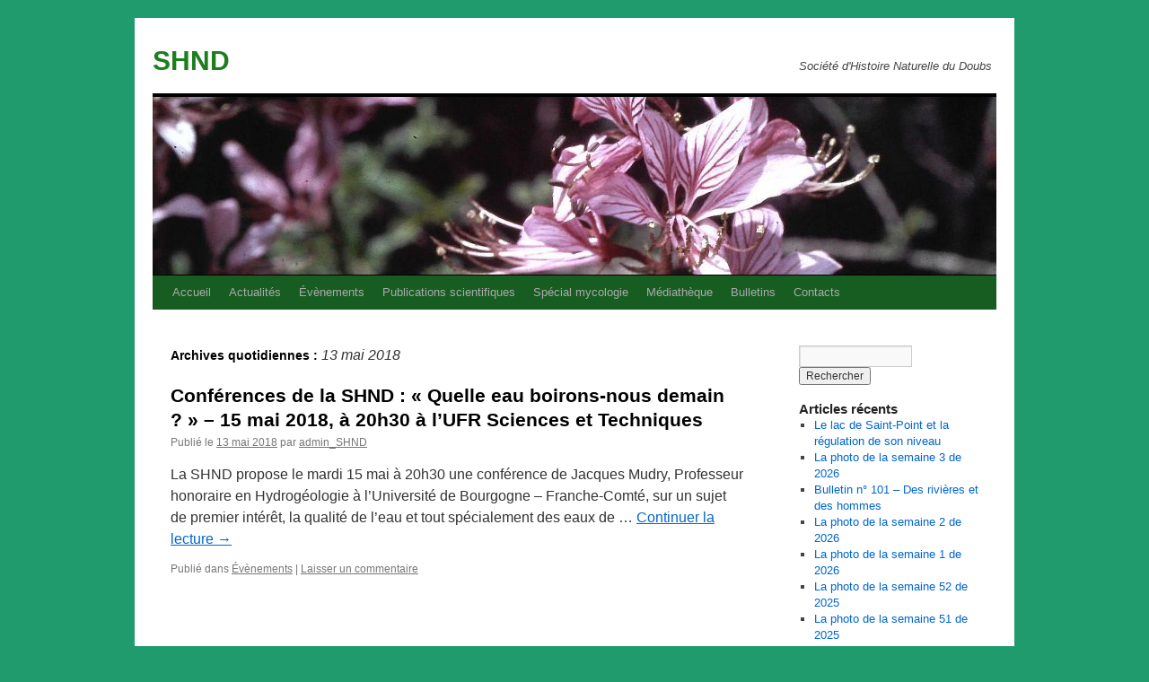

--- FILE ---
content_type: text/html; charset=UTF-8
request_url: https://www.shnd.fr/2018/05/13/
body_size: 10176
content:
<!DOCTYPE html>
<html lang="fr-FR">
<head>
<meta charset="UTF-8" />
<title>
13 | mai | 2018 | SHND	</title>
<link rel="profile" href="https://gmpg.org/xfn/11" />
<link rel="stylesheet" type="text/css" media="all" href="https://www.shnd.fr/wp-content/themes/twentyten%20enfant/style.css?ver=20251202" />
<link rel="pingback" href="https://www.shnd.fr/xmlrpc.php">
<meta name='robots' content='max-image-preview:large' />
<link rel="alternate" type="application/rss+xml" title="SHND &raquo; Flux" href="https://www.shnd.fr/feed/" />
<link rel="alternate" type="application/rss+xml" title="SHND &raquo; Flux des commentaires" href="https://www.shnd.fr/comments/feed/" />
<style id='wp-img-auto-sizes-contain-inline-css' type='text/css'>
img:is([sizes=auto i],[sizes^="auto," i]){contain-intrinsic-size:3000px 1500px}
/*# sourceURL=wp-img-auto-sizes-contain-inline-css */
</style>
<style id='wp-emoji-styles-inline-css' type='text/css'>

	img.wp-smiley, img.emoji {
		display: inline !important;
		border: none !important;
		box-shadow: none !important;
		height: 1em !important;
		width: 1em !important;
		margin: 0 0.07em !important;
		vertical-align: -0.1em !important;
		background: none !important;
		padding: 0 !important;
	}
/*# sourceURL=wp-emoji-styles-inline-css */
</style>
<link rel='stylesheet' id='wp-block-library-css' href='https://www.shnd.fr/wp-includes/css/dist/block-library/style.min.css?ver=6.9' type='text/css' media='all' />
<style id='global-styles-inline-css' type='text/css'>
:root{--wp--preset--aspect-ratio--square: 1;--wp--preset--aspect-ratio--4-3: 4/3;--wp--preset--aspect-ratio--3-4: 3/4;--wp--preset--aspect-ratio--3-2: 3/2;--wp--preset--aspect-ratio--2-3: 2/3;--wp--preset--aspect-ratio--16-9: 16/9;--wp--preset--aspect-ratio--9-16: 9/16;--wp--preset--color--black: #000;--wp--preset--color--cyan-bluish-gray: #abb8c3;--wp--preset--color--white: #fff;--wp--preset--color--pale-pink: #f78da7;--wp--preset--color--vivid-red: #cf2e2e;--wp--preset--color--luminous-vivid-orange: #ff6900;--wp--preset--color--luminous-vivid-amber: #fcb900;--wp--preset--color--light-green-cyan: #7bdcb5;--wp--preset--color--vivid-green-cyan: #00d084;--wp--preset--color--pale-cyan-blue: #8ed1fc;--wp--preset--color--vivid-cyan-blue: #0693e3;--wp--preset--color--vivid-purple: #9b51e0;--wp--preset--color--blue: #0066cc;--wp--preset--color--medium-gray: #666;--wp--preset--color--light-gray: #f1f1f1;--wp--preset--gradient--vivid-cyan-blue-to-vivid-purple: linear-gradient(135deg,rgb(6,147,227) 0%,rgb(155,81,224) 100%);--wp--preset--gradient--light-green-cyan-to-vivid-green-cyan: linear-gradient(135deg,rgb(122,220,180) 0%,rgb(0,208,130) 100%);--wp--preset--gradient--luminous-vivid-amber-to-luminous-vivid-orange: linear-gradient(135deg,rgb(252,185,0) 0%,rgb(255,105,0) 100%);--wp--preset--gradient--luminous-vivid-orange-to-vivid-red: linear-gradient(135deg,rgb(255,105,0) 0%,rgb(207,46,46) 100%);--wp--preset--gradient--very-light-gray-to-cyan-bluish-gray: linear-gradient(135deg,rgb(238,238,238) 0%,rgb(169,184,195) 100%);--wp--preset--gradient--cool-to-warm-spectrum: linear-gradient(135deg,rgb(74,234,220) 0%,rgb(151,120,209) 20%,rgb(207,42,186) 40%,rgb(238,44,130) 60%,rgb(251,105,98) 80%,rgb(254,248,76) 100%);--wp--preset--gradient--blush-light-purple: linear-gradient(135deg,rgb(255,206,236) 0%,rgb(152,150,240) 100%);--wp--preset--gradient--blush-bordeaux: linear-gradient(135deg,rgb(254,205,165) 0%,rgb(254,45,45) 50%,rgb(107,0,62) 100%);--wp--preset--gradient--luminous-dusk: linear-gradient(135deg,rgb(255,203,112) 0%,rgb(199,81,192) 50%,rgb(65,88,208) 100%);--wp--preset--gradient--pale-ocean: linear-gradient(135deg,rgb(255,245,203) 0%,rgb(182,227,212) 50%,rgb(51,167,181) 100%);--wp--preset--gradient--electric-grass: linear-gradient(135deg,rgb(202,248,128) 0%,rgb(113,206,126) 100%);--wp--preset--gradient--midnight: linear-gradient(135deg,rgb(2,3,129) 0%,rgb(40,116,252) 100%);--wp--preset--font-size--small: 13px;--wp--preset--font-size--medium: 20px;--wp--preset--font-size--large: 36px;--wp--preset--font-size--x-large: 42px;--wp--preset--spacing--20: 0.44rem;--wp--preset--spacing--30: 0.67rem;--wp--preset--spacing--40: 1rem;--wp--preset--spacing--50: 1.5rem;--wp--preset--spacing--60: 2.25rem;--wp--preset--spacing--70: 3.38rem;--wp--preset--spacing--80: 5.06rem;--wp--preset--shadow--natural: 6px 6px 9px rgba(0, 0, 0, 0.2);--wp--preset--shadow--deep: 12px 12px 50px rgba(0, 0, 0, 0.4);--wp--preset--shadow--sharp: 6px 6px 0px rgba(0, 0, 0, 0.2);--wp--preset--shadow--outlined: 6px 6px 0px -3px rgb(255, 255, 255), 6px 6px rgb(0, 0, 0);--wp--preset--shadow--crisp: 6px 6px 0px rgb(0, 0, 0);}:where(.is-layout-flex){gap: 0.5em;}:where(.is-layout-grid){gap: 0.5em;}body .is-layout-flex{display: flex;}.is-layout-flex{flex-wrap: wrap;align-items: center;}.is-layout-flex > :is(*, div){margin: 0;}body .is-layout-grid{display: grid;}.is-layout-grid > :is(*, div){margin: 0;}:where(.wp-block-columns.is-layout-flex){gap: 2em;}:where(.wp-block-columns.is-layout-grid){gap: 2em;}:where(.wp-block-post-template.is-layout-flex){gap: 1.25em;}:where(.wp-block-post-template.is-layout-grid){gap: 1.25em;}.has-black-color{color: var(--wp--preset--color--black) !important;}.has-cyan-bluish-gray-color{color: var(--wp--preset--color--cyan-bluish-gray) !important;}.has-white-color{color: var(--wp--preset--color--white) !important;}.has-pale-pink-color{color: var(--wp--preset--color--pale-pink) !important;}.has-vivid-red-color{color: var(--wp--preset--color--vivid-red) !important;}.has-luminous-vivid-orange-color{color: var(--wp--preset--color--luminous-vivid-orange) !important;}.has-luminous-vivid-amber-color{color: var(--wp--preset--color--luminous-vivid-amber) !important;}.has-light-green-cyan-color{color: var(--wp--preset--color--light-green-cyan) !important;}.has-vivid-green-cyan-color{color: var(--wp--preset--color--vivid-green-cyan) !important;}.has-pale-cyan-blue-color{color: var(--wp--preset--color--pale-cyan-blue) !important;}.has-vivid-cyan-blue-color{color: var(--wp--preset--color--vivid-cyan-blue) !important;}.has-vivid-purple-color{color: var(--wp--preset--color--vivid-purple) !important;}.has-black-background-color{background-color: var(--wp--preset--color--black) !important;}.has-cyan-bluish-gray-background-color{background-color: var(--wp--preset--color--cyan-bluish-gray) !important;}.has-white-background-color{background-color: var(--wp--preset--color--white) !important;}.has-pale-pink-background-color{background-color: var(--wp--preset--color--pale-pink) !important;}.has-vivid-red-background-color{background-color: var(--wp--preset--color--vivid-red) !important;}.has-luminous-vivid-orange-background-color{background-color: var(--wp--preset--color--luminous-vivid-orange) !important;}.has-luminous-vivid-amber-background-color{background-color: var(--wp--preset--color--luminous-vivid-amber) !important;}.has-light-green-cyan-background-color{background-color: var(--wp--preset--color--light-green-cyan) !important;}.has-vivid-green-cyan-background-color{background-color: var(--wp--preset--color--vivid-green-cyan) !important;}.has-pale-cyan-blue-background-color{background-color: var(--wp--preset--color--pale-cyan-blue) !important;}.has-vivid-cyan-blue-background-color{background-color: var(--wp--preset--color--vivid-cyan-blue) !important;}.has-vivid-purple-background-color{background-color: var(--wp--preset--color--vivid-purple) !important;}.has-black-border-color{border-color: var(--wp--preset--color--black) !important;}.has-cyan-bluish-gray-border-color{border-color: var(--wp--preset--color--cyan-bluish-gray) !important;}.has-white-border-color{border-color: var(--wp--preset--color--white) !important;}.has-pale-pink-border-color{border-color: var(--wp--preset--color--pale-pink) !important;}.has-vivid-red-border-color{border-color: var(--wp--preset--color--vivid-red) !important;}.has-luminous-vivid-orange-border-color{border-color: var(--wp--preset--color--luminous-vivid-orange) !important;}.has-luminous-vivid-amber-border-color{border-color: var(--wp--preset--color--luminous-vivid-amber) !important;}.has-light-green-cyan-border-color{border-color: var(--wp--preset--color--light-green-cyan) !important;}.has-vivid-green-cyan-border-color{border-color: var(--wp--preset--color--vivid-green-cyan) !important;}.has-pale-cyan-blue-border-color{border-color: var(--wp--preset--color--pale-cyan-blue) !important;}.has-vivid-cyan-blue-border-color{border-color: var(--wp--preset--color--vivid-cyan-blue) !important;}.has-vivid-purple-border-color{border-color: var(--wp--preset--color--vivid-purple) !important;}.has-vivid-cyan-blue-to-vivid-purple-gradient-background{background: var(--wp--preset--gradient--vivid-cyan-blue-to-vivid-purple) !important;}.has-light-green-cyan-to-vivid-green-cyan-gradient-background{background: var(--wp--preset--gradient--light-green-cyan-to-vivid-green-cyan) !important;}.has-luminous-vivid-amber-to-luminous-vivid-orange-gradient-background{background: var(--wp--preset--gradient--luminous-vivid-amber-to-luminous-vivid-orange) !important;}.has-luminous-vivid-orange-to-vivid-red-gradient-background{background: var(--wp--preset--gradient--luminous-vivid-orange-to-vivid-red) !important;}.has-very-light-gray-to-cyan-bluish-gray-gradient-background{background: var(--wp--preset--gradient--very-light-gray-to-cyan-bluish-gray) !important;}.has-cool-to-warm-spectrum-gradient-background{background: var(--wp--preset--gradient--cool-to-warm-spectrum) !important;}.has-blush-light-purple-gradient-background{background: var(--wp--preset--gradient--blush-light-purple) !important;}.has-blush-bordeaux-gradient-background{background: var(--wp--preset--gradient--blush-bordeaux) !important;}.has-luminous-dusk-gradient-background{background: var(--wp--preset--gradient--luminous-dusk) !important;}.has-pale-ocean-gradient-background{background: var(--wp--preset--gradient--pale-ocean) !important;}.has-electric-grass-gradient-background{background: var(--wp--preset--gradient--electric-grass) !important;}.has-midnight-gradient-background{background: var(--wp--preset--gradient--midnight) !important;}.has-small-font-size{font-size: var(--wp--preset--font-size--small) !important;}.has-medium-font-size{font-size: var(--wp--preset--font-size--medium) !important;}.has-large-font-size{font-size: var(--wp--preset--font-size--large) !important;}.has-x-large-font-size{font-size: var(--wp--preset--font-size--x-large) !important;}
/*# sourceURL=global-styles-inline-css */
</style>

<style id='classic-theme-styles-inline-css' type='text/css'>
/*! This file is auto-generated */
.wp-block-button__link{color:#fff;background-color:#32373c;border-radius:9999px;box-shadow:none;text-decoration:none;padding:calc(.667em + 2px) calc(1.333em + 2px);font-size:1.125em}.wp-block-file__button{background:#32373c;color:#fff;text-decoration:none}
/*# sourceURL=/wp-includes/css/classic-themes.min.css */
</style>
<link rel='stylesheet' id='contact-form-7-css' href='https://www.shnd.fr/wp-content/plugins/contact-form-7/includes/css/styles.css?ver=6.1.4' type='text/css' media='all' />
<link rel='stylesheet' id='parent-style-css' href='https://www.shnd.fr/wp-content/themes/twentyten/style.css?ver=6.9' type='text/css' media='all' />
<link rel='stylesheet' id='twentyten-block-style-css' href='https://www.shnd.fr/wp-content/themes/twentyten/blocks.css?ver=20250220' type='text/css' media='all' />
<link rel='stylesheet' id='tablepress-default-css' href='https://www.shnd.fr/wp-content/plugins/tablepress/css/build/default.css?ver=3.2.6' type='text/css' media='all' />
<!--n2css--><!--n2js--><link rel="https://api.w.org/" href="https://www.shnd.fr/wp-json/" /><link rel="EditURI" type="application/rsd+xml" title="RSD" href="https://www.shnd.fr/xmlrpc.php?rsd" />
<meta name="generator" content="WordPress 6.9" />
<style type="text/css" id="custom-background-css">
body.custom-background { background-color: #209b6e; }
</style>
	<link rel="icon" href="https://www.shnd.fr/wp-content/uploads/2019/11/cropped-arton6-32x32.jpg" sizes="32x32" />
<link rel="icon" href="https://www.shnd.fr/wp-content/uploads/2019/11/cropped-arton6-192x192.jpg" sizes="192x192" />
<link rel="apple-touch-icon" href="https://www.shnd.fr/wp-content/uploads/2019/11/cropped-arton6-180x180.jpg" />
<meta name="msapplication-TileImage" content="https://www.shnd.fr/wp-content/uploads/2019/11/cropped-arton6-270x270.jpg" />
		<style type="text/css" id="wp-custom-css">
			/*couleur SHND entete*/
#site-title a {
    color: #1c7e1e;
    font-weight: bold;
    text-decoration: none;
}

/*police entete et widgets*/
body, input, textarea, .page-title span, .pingback a.url {
    font-family: arial;
}
.editor-styles-wrapper * {
    color: #444;
    font-family: arial;
    line-height: 1.5;
}

/* couleur fond menu */
#access {
    background: 
    #175d22;
    display: block;
    float: left;
    margin: 0 auto;
    width: 940px;
}

/* couleur fond sous-menu */
#access li:hover > a,
#access ul ul :hover > a {
    background: 
#32a755;
    background-color: rgb(50, 167, 85);
background-color:
rgb(58, 169, 95);
color:
    #fff;
}


/* bandeau administration */
#wpadminbar {
    direction: ltr;
    color: 
#ccc;
font-size: 13px;
font-weight: 400;
font-family: Arial;
line-height: 2.46153846;
height: 32px;
position: fixed;
top: 0;
left: 0;
width: 100%;
min-width: 600px;
z-index: 99999;
background:
    #653c75;
}

/* Coleur fond backend */
body {
    background: #b27a7a;
		color: #444;
    font-family: arial;
    font-size: 13px;
    line-height: 1.4em;
    min-width: 600px;
}

#content .entry-title {
    color: 
    #37762a;
    font-size: 21px;
    font-weight: bold;
    line-height: 1.3em;
    margin-bottom: 0;
}

élément {
    font-family: Arial;
}

.editor-styles-wrapper * {
    color: #444;
    font-family: Arial;
    line-height: 1.5;
}

h3#comments-title, h3#reply-title, #access .menu, #access div.menu ul, #cancel-comment-reply-link, .form-allowed-tags, #site-info, #site-title, #wp-calendar, .comment-meta, .comment-body tr th, .comment-body thead th, .entry-content label, .entry-content tr th, .entry-content thead th, .entry-meta, .entry-title, .entry-utility, #respond label, .navigation, .page-title, .pingback p, .reply, .widget-title, .wp-caption-text {
    font-family: Arial;
}

.mce-container, .mce-container *, .mce-widget, .mce-widget * {
    color: inherit;
    font-family: arial;
}

/* bloc galerie */
[class^="wp-block-"]:not(.wp-block-gallery) figcaption {
    color: #fff;
    font-family: "Helvetica Neue", Arial, Helvetica, "Nimbus Sans L", sans-serif;
}
		</style>
		</head>

<body class="archive date custom-background wp-theme-twentyten wp-child-theme-twentytenenfant">
<div id="wrapper" class="hfeed">
		<a href="#content" class="screen-reader-text skip-link">Aller au contenu</a>
	<div id="header">
		<div id="masthead">
			<div id="branding" role="banner">
									<div id="site-title">
						<span>
							<a href="https://www.shnd.fr/" rel="home" >SHND</a>
						</span>
					</div>
										<div id="site-description">Société d&#039;Histoire Naturelle du Doubs</div>
					<img src="https://www.shnd.fr/wp-content/uploads/2020/02/cropped-Fleur3-1.jpg" width="940" height="198" alt="SHND" srcset="https://www.shnd.fr/wp-content/uploads/2020/02/cropped-Fleur3-1.jpg 940w, https://www.shnd.fr/wp-content/uploads/2020/02/cropped-Fleur3-1-300x63.jpg 300w, https://www.shnd.fr/wp-content/uploads/2020/02/cropped-Fleur3-1-768x162.jpg 768w" sizes="(max-width: 940px) 100vw, 940px" decoding="async" fetchpriority="high" />			</div><!-- #branding -->

			<div id="access" role="navigation">
				<div class="menu-header"><ul id="menu-menu-1" class="menu"><li id="menu-item-733" class="menu-item menu-item-type-post_type menu-item-object-page menu-item-home menu-item-has-children menu-item-733"><a href="https://www.shnd.fr/">Accueil</a>
<ul class="sub-menu">
	<li id="menu-item-1436" class="menu-item menu-item-type-post_type menu-item-object-page menu-item-1436"><a href="https://www.shnd.fr/comment-adherer-a-la-shnd/">Comment adhérer</a></li>
	<li id="menu-item-993" class="menu-item menu-item-type-taxonomy menu-item-object-category menu-item-993"><a href="https://www.shnd.fr/category/administration-de-la-shnd/">Administration de la SHND</a></li>
	<li id="menu-item-1448" class="menu-item menu-item-type-post_type menu-item-object-page menu-item-has-children menu-item-1448"><a href="https://www.shnd.fr/fonctionnement/">Fonctionnement</a>
	<ul class="sub-menu">
		<li id="menu-item-1166" class="menu-item menu-item-type-post_type menu-item-object-page menu-item-1166"><a href="https://www.shnd.fr/statuts/">Statuts et Règlement Intérieur</a></li>
		<li id="menu-item-994" class="menu-item menu-item-type-taxonomy menu-item-object-category menu-item-994"><a href="https://www.shnd.fr/category/administration-du-site-vie-de-la-shnd/">Administration du site</a></li>
	</ul>
</li>
</ul>
</li>
<li id="menu-item-2811" class="menu-item menu-item-type-taxonomy menu-item-object-category menu-item-2811"><a href="https://www.shnd.fr/category/actualites/">Actualités</a></li>
<li id="menu-item-1420" class="menu-item menu-item-type-taxonomy menu-item-object-category menu-item-has-children menu-item-1420"><a href="https://www.shnd.fr/category/evenements/">Évènements</a>
<ul class="sub-menu">
	<li id="menu-item-1421" class="menu-item menu-item-type-taxonomy menu-item-object-category menu-item-1421"><a href="https://www.shnd.fr/category/evenements/shnd/">SHND</a></li>
	<li id="menu-item-1422" class="menu-item menu-item-type-taxonomy menu-item-object-category menu-item-1422"><a href="https://www.shnd.fr/category/evenements/associes/">Associés</a></li>
</ul>
</li>
<li id="menu-item-2245" class="menu-item menu-item-type-taxonomy menu-item-object-category menu-item-has-children menu-item-2245"><a href="https://www.shnd.fr/category/publications-scientifiques/">Publications scientifiques</a>
<ul class="sub-menu">
	<li id="menu-item-982" class="menu-item menu-item-type-taxonomy menu-item-object-category menu-item-982"><a href="https://www.shnd.fr/category/publications-scientifiques/botanique/">Botanique</a></li>
	<li id="menu-item-984" class="menu-item menu-item-type-taxonomy menu-item-object-category menu-item-984"><a href="https://www.shnd.fr/category/publications-scientifiques/entomologie/">Entomologie</a></li>
	<li id="menu-item-985" class="menu-item menu-item-type-taxonomy menu-item-object-category menu-item-985"><a href="https://www.shnd.fr/category/publications-scientifiques/environnement/">Environnement</a></li>
	<li id="menu-item-986" class="menu-item menu-item-type-taxonomy menu-item-object-category menu-item-986"><a href="https://www.shnd.fr/category/publications-scientifiques/geologie/">Géologie</a></li>
	<li id="menu-item-988" class="menu-item menu-item-type-taxonomy menu-item-object-category menu-item-988"><a href="https://www.shnd.fr/category/mycologie/">Mycologie</a></li>
	<li id="menu-item-983" class="menu-item menu-item-type-taxonomy menu-item-object-category menu-item-983"><a href="https://www.shnd.fr/category/publications-scientifiques/ornithologie/">Ornithologie</a></li>
	<li id="menu-item-981" class="menu-item menu-item-type-taxonomy menu-item-object-category menu-item-981"><a href="https://www.shnd.fr/category/publications-scientifiques/zoologie/">Zoologie</a></li>
	<li id="menu-item-987" class="menu-item menu-item-type-taxonomy menu-item-object-category menu-item-987"><a href="https://www.shnd.fr/category/publications-scientifiques/autres/">Autres</a></li>
</ul>
</li>
<li id="menu-item-1154" class="menu-item menu-item-type-post_type menu-item-object-page menu-item-has-children menu-item-1154"><a href="https://www.shnd.fr/special-mycologie-2/">Spécial mycologie</a>
<ul class="sub-menu">
	<li id="menu-item-972" class="menu-item menu-item-type-taxonomy menu-item-object-category menu-item-972"><a href="https://www.shnd.fr/category/mycologie/champignons-pour-tous/">Champignons pour tous</a></li>
	<li id="menu-item-971" class="menu-item menu-item-type-taxonomy menu-item-object-category menu-item-971"><a href="https://www.shnd.fr/category/mycologie/archives-mycologie/">Archives mycologie</a></li>
</ul>
</li>
<li id="menu-item-965" class="menu-item menu-item-type-taxonomy menu-item-object-category menu-item-965"><a href="https://www.shnd.fr/category/mediatheque/">Médiathèque</a></li>
<li id="menu-item-1151" class="menu-item menu-item-type-post_type menu-item-object-page menu-item-has-children menu-item-1151"><a href="https://www.shnd.fr/bulletins-2/">Bulletins</a>
<ul class="sub-menu">
	<li id="menu-item-774" class="menu-item menu-item-type-taxonomy menu-item-object-category menu-item-774"><a href="https://www.shnd.fr/category/tous-les-bulletins-bulletins-de-la-societe/">Tous les bulletins</a></li>
	<li id="menu-item-759" class="menu-item menu-item-type-taxonomy menu-item-object-category menu-item-759"><a href="https://www.shnd.fr/category/article_des_bulletins/">Articles des bulletins</a></li>
	<li id="menu-item-861" class="menu-item menu-item-type-post_type menu-item-object-post menu-item-861"><a href="https://www.shnd.fr/2008/03/01/recherche-par-bulletin/">Disponibilité des bulletins</a></li>
	<li id="menu-item-810" class="menu-item menu-item-type-post_type menu-item-object-post menu-item-810"><a href="https://www.shnd.fr/2008/06/16/commande-dun-bulletin/">Commande d&rsquo;un bulletin</a></li>
</ul>
</li>
<li id="menu-item-960" class="menu-item menu-item-type-post_type menu-item-object-page menu-item-has-children menu-item-960"><a href="https://www.shnd.fr/contacts/">Contacts</a>
<ul class="sub-menu">
	<li id="menu-item-2240" class="menu-item menu-item-type-post_type menu-item-object-page menu-item-2240"><a href="https://www.shnd.fr/shnd/">SHND</a></li>
	<li id="menu-item-1101" class="menu-item menu-item-type-taxonomy menu-item-object-category menu-item-1101"><a href="https://www.shnd.fr/category/societes-dhistoire-naturelle-et-societes-proches/">Sociétés d&rsquo;Histoire Naturelle et sociétés proches</a></li>
	<li id="menu-item-1100" class="menu-item menu-item-type-taxonomy menu-item-object-category menu-item-1100"><a href="https://www.shnd.fr/category/sites-en-rapport-avec-les-sciences-naturelles/">Sites en rapport avec les sciences naturelles</a></li>
	<li id="menu-item-992" class="menu-item menu-item-type-taxonomy menu-item-object-category menu-item-992"><a href="https://www.shnd.fr/category/autres-sites-ayant-mis-un-lien-vers-la-shnd/">Autres sites ayant mis un lien vers la SHND</a></li>
</ul>
</li>
</ul></div>			</div><!-- #access -->
		</div><!-- #masthead -->
	</div><!-- #header -->

	<div id="main">

		<div id="container">
			<div id="content" role="main">


			<h1 class="page-title">
			Archives quotidiennes&nbsp;: <span>13 mai 2018</span>			</h1>





	
			<div id="post-376" class="post-376 post type-post status-publish format-standard hentry category-evenements">
			<h2 class="entry-title"><a href="https://www.shnd.fr/2018/05/13/conferences-de-la-shnd-quelle-eau-boirons-nous-demain-15-mai-2018-a-20h30-a-lufr-sciences-et-techniques/" rel="bookmark">Conférences de la SHND : « Quelle eau boirons-nous demain ? » &#8211; 15 mai 2018, à 20h30 à l&rsquo;UFR Sciences et Techniques</a></h2>

			<div class="entry-meta">
				<span class="meta-prep meta-prep-author">Publié le</span> <a href="https://www.shnd.fr/2018/05/13/conferences-de-la-shnd-quelle-eau-boirons-nous-demain-15-mai-2018-a-20h30-a-lufr-sciences-et-techniques/" title="21 h 51 min" rel="bookmark"><span class="entry-date">13 mai 2018</span></a> <span class="meta-sep">par</span> <span class="author vcard"><a class="url fn n" href="https://www.shnd.fr/author/admin_shnd/" title="Afficher tous les articles par admin_SHND">admin_SHND</a></span>			</div><!-- .entry-meta -->

					<div class="entry-summary">
				<p>La SHND propose le mardi 15 mai à 20h30 une conférence de Jacques Mudry, Professeur honoraire en Hydrogéologie à l&rsquo;Université de Bourgogne &#8211; Franche-Comté, sur un sujet de premier intérêt, la qualité de l&rsquo;eau et tout spécialement des eaux de &hellip; <a href="https://www.shnd.fr/2018/05/13/conferences-de-la-shnd-quelle-eau-boirons-nous-demain-15-mai-2018-a-20h30-a-lufr-sciences-et-techniques/">Continuer la lecture <span class="meta-nav">&rarr;</span></a></p>
			</div><!-- .entry-summary -->
	
			<div class="entry-utility">
									<span class="cat-links">
						<span class="entry-utility-prep entry-utility-prep-cat-links">Publié dans</span> <a href="https://www.shnd.fr/category/evenements/" rel="category tag">Évènements</a>					</span>
					<span class="meta-sep">|</span>
				
				
				<span class="comments-link"><a href="https://www.shnd.fr/2018/05/13/conferences-de-la-shnd-quelle-eau-boirons-nous-demain-15-mai-2018-a-20h30-a-lufr-sciences-et-techniques/#respond">Laisser un commentaire</a></span>

							</div><!-- .entry-utility -->
		</div><!-- #post-376 -->

		
	


			</div><!-- #content -->
		</div><!-- #container -->


		<div id="primary" class="widget-area" role="complementary">
			<ul class="xoxo">

<li id="search-2" class="widget-container widget_search"><form role="search" method="get" id="searchform" class="searchform" action="https://www.shnd.fr/">
				<div>
					<label class="screen-reader-text" for="s">Rechercher :</label>
					<input type="text" value="" name="s" id="s" />
					<input type="submit" id="searchsubmit" value="Rechercher" />
				</div>
			</form></li>
		<li id="recent-posts-2" class="widget-container widget_recent_entries">
		<h3 class="widget-title">Articles récents</h3>
		<ul>
											<li>
					<a href="https://www.shnd.fr/2026/01/19/le-lac-de-saint-point-et-la-regulation-de-son-niveau/">Le lac de Saint-Point et la régulation de son niveau</a>
									</li>
											<li>
					<a href="https://www.shnd.fr/2026/01/18/la-photo-de-la-semaine-3-de-2026/">La photo de la semaine 3 de 2026</a>
									</li>
											<li>
					<a href="https://www.shnd.fr/2026/01/16/bulletin-n-101/">Bulletin n° 101 &#8211; Des rivières et des hommes</a>
									</li>
											<li>
					<a href="https://www.shnd.fr/2026/01/10/la-photo-de-la-semaine-2-de-2026/">La photo de la semaine 2 de 2026</a>
									</li>
											<li>
					<a href="https://www.shnd.fr/2026/01/05/la-photo-de-la-semaine-1-de-2026/">La photo de la semaine 1 de 2026</a>
									</li>
											<li>
					<a href="https://www.shnd.fr/2025/12/28/la-photo-de-la-semaine-52-de-2025/">La photo de la semaine 52 de 2025</a>
									</li>
											<li>
					<a href="https://www.shnd.fr/2025/12/21/la-photo-de-la-semaine-51-de-2025/">La photo de la semaine 51 de 2025</a>
									</li>
											<li>
					<a href="https://www.shnd.fr/2025/12/15/la-photo-de-la-semaine-50-de-2025-2/">La photo de la semaine 50 de 2025</a>
									</li>
											<li>
					<a href="https://www.shnd.fr/2025/12/07/la-photo-de-la-semaine-50-de-2025/">La photo de la semaine 49 de 2025</a>
									</li>
											<li>
					<a href="https://www.shnd.fr/2025/12/01/la-photo-de-la-semaine-48-de-2025/">La photo de la semaine 48 de 2025</a>
									</li>
					</ul>

		</li><li id="calendar-6" class="widget-container widget_calendar"><div id="calendar_wrap" class="calendar_wrap"><table id="wp-calendar" class="wp-calendar-table">
	<caption>mai 2018</caption>
	<thead>
	<tr>
		<th scope="col" aria-label="lundi">L</th>
		<th scope="col" aria-label="mardi">M</th>
		<th scope="col" aria-label="mercredi">M</th>
		<th scope="col" aria-label="jeudi">J</th>
		<th scope="col" aria-label="vendredi">V</th>
		<th scope="col" aria-label="samedi">S</th>
		<th scope="col" aria-label="dimanche">D</th>
	</tr>
	</thead>
	<tbody>
	<tr>
		<td colspan="1" class="pad">&nbsp;</td><td>1</td><td>2</td><td><a href="https://www.shnd.fr/2018/05/03/" aria-label="Publications publiées sur 3 May 2018">3</a></td><td>4</td><td>5</td><td>6</td>
	</tr>
	<tr>
		<td>7</td><td>8</td><td>9</td><td>10</td><td>11</td><td>12</td><td><a href="https://www.shnd.fr/2018/05/13/" aria-label="Publications publiées sur 13 May 2018">13</a></td>
	</tr>
	<tr>
		<td>14</td><td>15</td><td>16</td><td>17</td><td>18</td><td>19</td><td>20</td>
	</tr>
	<tr>
		<td>21</td><td>22</td><td>23</td><td>24</td><td>25</td><td>26</td><td>27</td>
	</tr>
	<tr>
		<td><a href="https://www.shnd.fr/2018/05/28/" aria-label="Publications publiées sur 28 May 2018">28</a></td><td>29</td><td>30</td><td>31</td>
		<td class="pad" colspan="3">&nbsp;</td>
	</tr>
	</tbody>
	</table><nav aria-label="Mois précédents et suivants" class="wp-calendar-nav">
		<span class="wp-calendar-nav-prev"><a href="https://www.shnd.fr/2018/04/">&laquo; Avr</a></span>
		<span class="pad">&nbsp;</span>
		<span class="wp-calendar-nav-next"><a href="https://www.shnd.fr/2018/06/">Juin &raquo;</a></span>
	</nav></div></li><li id="newstatpress" class="widget-container newstatpress_widget_stats"><h3 class="widget-title">Statistiques</h3><span id="visits">_</span> visites aujourd\'hui et <span id="mvisits">_</span> visites dans le mois\n</li>			</ul>
		</div><!-- #primary .widget-area -->

	</div><!-- #main -->

	<div id="footer" role="contentinfo">
		<div id="colophon">



			<div id="site-info">
				<a href="https://www.shnd.fr/" rel="home">
					SHND				</a>
							</div><!-- #site-info -->

			<div id="site-generator">
								<a href="https://wordpress.org/" class="imprint" title="Plate-forme de publication personnelle à la pointe de la sémantique">
					Fièrement propulsé par WordPress				</a>
			</div><!-- #site-generator -->

		</div><!-- #colophon -->
	</div><!-- #footer -->

</div><!-- #wrapper -->

<script type="speculationrules">
{"prefetch":[{"source":"document","where":{"and":[{"href_matches":"/*"},{"not":{"href_matches":["/wp-*.php","/wp-admin/*","/wp-content/uploads/*","/wp-content/*","/wp-content/plugins/*","/wp-content/themes/twentyten%20enfant/*","/wp-content/themes/twentyten/*","/*\\?(.+)"]}},{"not":{"selector_matches":"a[rel~=\"nofollow\"]"}},{"not":{"selector_matches":".no-prefetch, .no-prefetch a"}}]},"eagerness":"conservative"}]}
</script>
<script type="text/javascript" src="https://www.shnd.fr/wp-includes/js/dist/hooks.min.js?ver=dd5603f07f9220ed27f1" id="wp-hooks-js"></script>
<script type="text/javascript" src="https://www.shnd.fr/wp-includes/js/dist/i18n.min.js?ver=c26c3dc7bed366793375" id="wp-i18n-js"></script>
<script type="text/javascript" id="wp-i18n-js-after">
/* <![CDATA[ */
wp.i18n.setLocaleData( { 'text direction\u0004ltr': [ 'ltr' ] } );
//# sourceURL=wp-i18n-js-after
/* ]]> */
</script>
<script type="text/javascript" src="https://www.shnd.fr/wp-content/plugins/contact-form-7/includes/swv/js/index.js?ver=6.1.4" id="swv-js"></script>
<script type="text/javascript" id="contact-form-7-js-translations">
/* <![CDATA[ */
( function( domain, translations ) {
	var localeData = translations.locale_data[ domain ] || translations.locale_data.messages;
	localeData[""].domain = domain;
	wp.i18n.setLocaleData( localeData, domain );
} )( "contact-form-7", {"translation-revision-date":"2025-02-06 12:02:14+0000","generator":"GlotPress\/4.0.3","domain":"messages","locale_data":{"messages":{"":{"domain":"messages","plural-forms":"nplurals=2; plural=n > 1;","lang":"fr"},"This contact form is placed in the wrong place.":["Ce formulaire de contact est plac\u00e9 dans un mauvais endroit."],"Error:":["Erreur\u00a0:"]}},"comment":{"reference":"includes\/js\/index.js"}} );
//# sourceURL=contact-form-7-js-translations
/* ]]> */
</script>
<script type="text/javascript" id="contact-form-7-js-before">
/* <![CDATA[ */
var wpcf7 = {
    "api": {
        "root": "https:\/\/www.shnd.fr\/wp-json\/",
        "namespace": "contact-form-7\/v1"
    },
    "cached": 1
};
//# sourceURL=contact-form-7-js-before
/* ]]> */
</script>
<script type="text/javascript" src="https://www.shnd.fr/wp-content/plugins/contact-form-7/includes/js/index.js?ver=6.1.4" id="contact-form-7-js"></script>
<script type="text/javascript" src="https://www.shnd.fr/wp-includes/js/jquery/jquery.min.js?ver=3.7.1" id="jquery-core-js"></script>
<script type="text/javascript" src="https://www.shnd.fr/wp-includes/js/jquery/jquery-migrate.min.js?ver=3.4.1" id="jquery-migrate-js"></script>
<script type="text/javascript" id="wp_ajax_nsp_variables_visits-js-extra">
/* <![CDATA[ */
var nsp_variablesAjax_visits = {"ajaxurl":"https://www.shnd.fr/wp-admin/admin-ajax.php","postCommentNonce":"2285e643f3","VAR":"visits","URL":"","FLAG":"","LIMIT":"0"};
//# sourceURL=wp_ajax_nsp_variables_visits-js-extra
/* ]]> */
</script>
<script type="text/javascript" src="https://www.shnd.fr/wp-content/plugins/newstatpress/./includes/js/nsp_variables_visits.js?ver=1.4.4" id="wp_ajax_nsp_variables_visits-js"></script>
<script type="text/javascript" id="wp_ajax_nsp_variables_mvisits-js-extra">
/* <![CDATA[ */
var nsp_variablesAjax_mvisits = {"ajaxurl":"https://www.shnd.fr/wp-admin/admin-ajax.php","postCommentNonce":"2285e643f3","VAR":"mvisits","URL":"","FLAG":"","LIMIT":"0"};
//# sourceURL=wp_ajax_nsp_variables_mvisits-js-extra
/* ]]> */
</script>
<script type="text/javascript" src="https://www.shnd.fr/wp-content/plugins/newstatpress/./includes/js/nsp_variables_mvisits.js?ver=1.4.4" id="wp_ajax_nsp_variables_mvisits-js"></script>
<script id="wp-emoji-settings" type="application/json">
{"baseUrl":"https://s.w.org/images/core/emoji/17.0.2/72x72/","ext":".png","svgUrl":"https://s.w.org/images/core/emoji/17.0.2/svg/","svgExt":".svg","source":{"concatemoji":"https://www.shnd.fr/wp-includes/js/wp-emoji-release.min.js?ver=6.9"}}
</script>
<script type="module">
/* <![CDATA[ */
/*! This file is auto-generated */
const a=JSON.parse(document.getElementById("wp-emoji-settings").textContent),o=(window._wpemojiSettings=a,"wpEmojiSettingsSupports"),s=["flag","emoji"];function i(e){try{var t={supportTests:e,timestamp:(new Date).valueOf()};sessionStorage.setItem(o,JSON.stringify(t))}catch(e){}}function c(e,t,n){e.clearRect(0,0,e.canvas.width,e.canvas.height),e.fillText(t,0,0);t=new Uint32Array(e.getImageData(0,0,e.canvas.width,e.canvas.height).data);e.clearRect(0,0,e.canvas.width,e.canvas.height),e.fillText(n,0,0);const a=new Uint32Array(e.getImageData(0,0,e.canvas.width,e.canvas.height).data);return t.every((e,t)=>e===a[t])}function p(e,t){e.clearRect(0,0,e.canvas.width,e.canvas.height),e.fillText(t,0,0);var n=e.getImageData(16,16,1,1);for(let e=0;e<n.data.length;e++)if(0!==n.data[e])return!1;return!0}function u(e,t,n,a){switch(t){case"flag":return n(e,"\ud83c\udff3\ufe0f\u200d\u26a7\ufe0f","\ud83c\udff3\ufe0f\u200b\u26a7\ufe0f")?!1:!n(e,"\ud83c\udde8\ud83c\uddf6","\ud83c\udde8\u200b\ud83c\uddf6")&&!n(e,"\ud83c\udff4\udb40\udc67\udb40\udc62\udb40\udc65\udb40\udc6e\udb40\udc67\udb40\udc7f","\ud83c\udff4\u200b\udb40\udc67\u200b\udb40\udc62\u200b\udb40\udc65\u200b\udb40\udc6e\u200b\udb40\udc67\u200b\udb40\udc7f");case"emoji":return!a(e,"\ud83e\u1fac8")}return!1}function f(e,t,n,a){let r;const o=(r="undefined"!=typeof WorkerGlobalScope&&self instanceof WorkerGlobalScope?new OffscreenCanvas(300,150):document.createElement("canvas")).getContext("2d",{willReadFrequently:!0}),s=(o.textBaseline="top",o.font="600 32px Arial",{});return e.forEach(e=>{s[e]=t(o,e,n,a)}),s}function r(e){var t=document.createElement("script");t.src=e,t.defer=!0,document.head.appendChild(t)}a.supports={everything:!0,everythingExceptFlag:!0},new Promise(t=>{let n=function(){try{var e=JSON.parse(sessionStorage.getItem(o));if("object"==typeof e&&"number"==typeof e.timestamp&&(new Date).valueOf()<e.timestamp+604800&&"object"==typeof e.supportTests)return e.supportTests}catch(e){}return null}();if(!n){if("undefined"!=typeof Worker&&"undefined"!=typeof OffscreenCanvas&&"undefined"!=typeof URL&&URL.createObjectURL&&"undefined"!=typeof Blob)try{var e="postMessage("+f.toString()+"("+[JSON.stringify(s),u.toString(),c.toString(),p.toString()].join(",")+"));",a=new Blob([e],{type:"text/javascript"});const r=new Worker(URL.createObjectURL(a),{name:"wpTestEmojiSupports"});return void(r.onmessage=e=>{i(n=e.data),r.terminate(),t(n)})}catch(e){}i(n=f(s,u,c,p))}t(n)}).then(e=>{for(const n in e)a.supports[n]=e[n],a.supports.everything=a.supports.everything&&a.supports[n],"flag"!==n&&(a.supports.everythingExceptFlag=a.supports.everythingExceptFlag&&a.supports[n]);var t;a.supports.everythingExceptFlag=a.supports.everythingExceptFlag&&!a.supports.flag,a.supports.everything||((t=a.source||{}).concatemoji?r(t.concatemoji):t.wpemoji&&t.twemoji&&(r(t.twemoji),r(t.wpemoji)))});
//# sourceURL=https://www.shnd.fr/wp-includes/js/wp-emoji-loader.min.js
/* ]]> */
</script>
</body>
</html>
